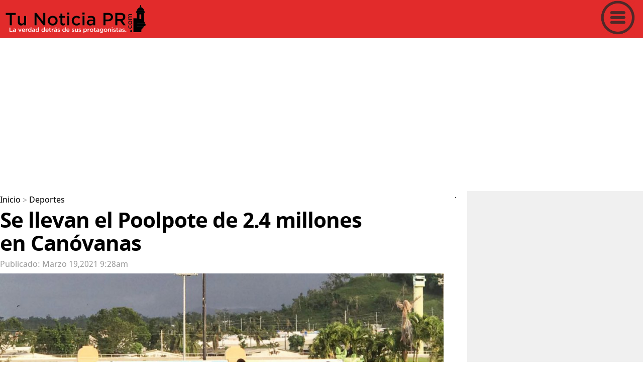

--- FILE ---
content_type: text/html; charset=utf-8
request_url: https://www.google.com/recaptcha/api2/aframe
body_size: 268
content:
<!DOCTYPE HTML><html><head><meta http-equiv="content-type" content="text/html; charset=UTF-8"></head><body><script nonce="FK-jB8IUg2AczI4EgSft9w">/** Anti-fraud and anti-abuse applications only. See google.com/recaptcha */ try{var clients={'sodar':'https://pagead2.googlesyndication.com/pagead/sodar?'};window.addEventListener("message",function(a){try{if(a.source===window.parent){var b=JSON.parse(a.data);var c=clients[b['id']];if(c){var d=document.createElement('img');d.src=c+b['params']+'&rc='+(localStorage.getItem("rc::a")?sessionStorage.getItem("rc::b"):"");window.document.body.appendChild(d);sessionStorage.setItem("rc::e",parseInt(sessionStorage.getItem("rc::e")||0)+1);localStorage.setItem("rc::h",'1769238359341');}}}catch(b){}});window.parent.postMessage("_grecaptcha_ready", "*");}catch(b){}</script></body></html>

--- FILE ---
content_type: application/javascript; charset=utf-8
request_url: https://fundingchoicesmessages.google.com/f/AGSKWxVMAUqXTvgVC_T_z_f6umNZQ7YN48vEfkmFTJzA30RiZIqsXYizhPC_lSFfC3fIHQNITCxt4YPdXmcjMK3nKft-PwDcZCGv0TCKTl2bgCJDUbr3obCBKZAEhhFWCMhLymLORL8rb2U-oLRyIe0M2aW7yDMy0HZdfoloEWGJEcLcx8ftssS_jVkKhGUw/_/adsys./468x280./dummy_ad_/adpicture1./190x600.
body_size: -1290
content:
window['013e18dd-11ba-4fa5-b9f0-d6b6bce58b6f'] = true;